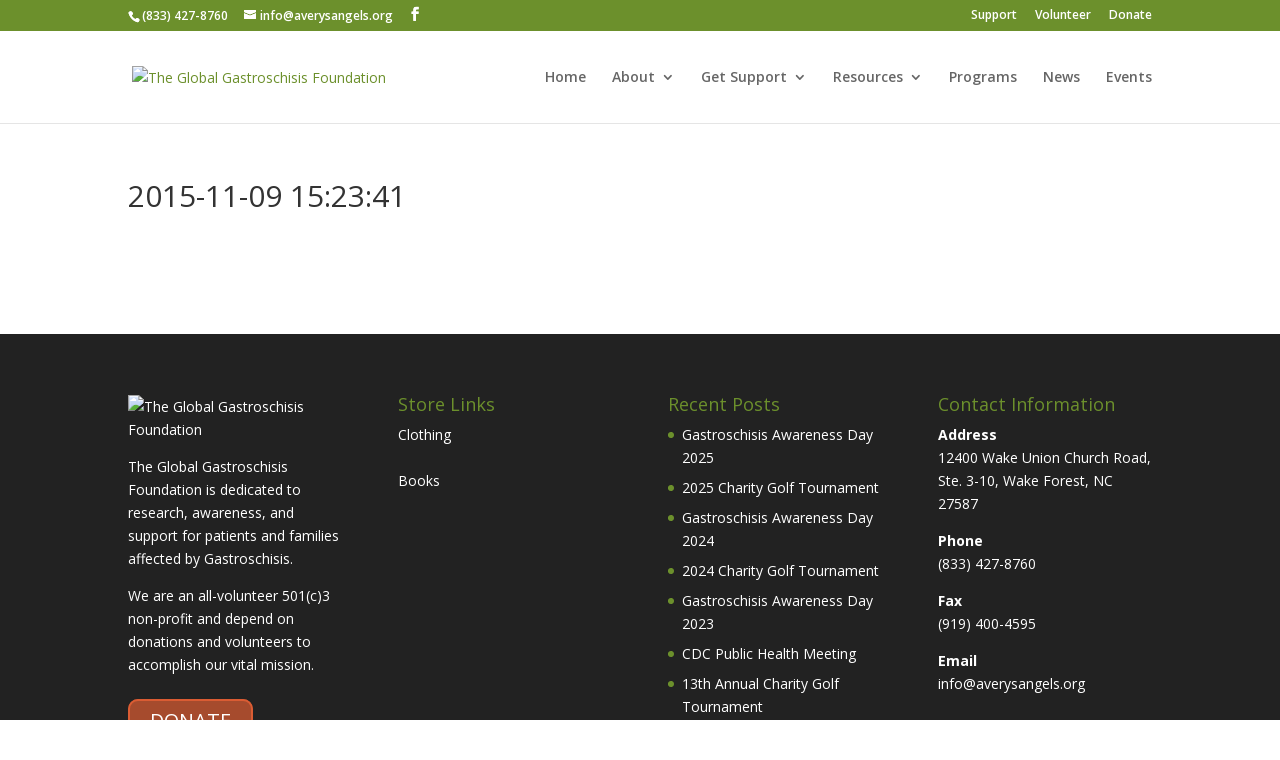

--- FILE ---
content_type: application/javascript; charset=UTF-8
request_url: https://averysangels.org/cdn-cgi/challenge-platform/scripts/jsd/main.js
body_size: 4660
content:
window._cf_chl_opt={xkKZ4:'g'};~function(Z4,V,n,s,j,l,X,C){Z4=T,function(W,F,Zg,Z3,b,I){for(Zg={W:416,F:482,b:479,I:456,d:453,E:378,e:481,k:420,O:402,v:457},Z3=T,b=W();!![];)try{if(I=-parseInt(Z3(Zg.W))/1+-parseInt(Z3(Zg.F))/2*(-parseInt(Z3(Zg.b))/3)+-parseInt(Z3(Zg.I))/4+parseInt(Z3(Zg.d))/5*(-parseInt(Z3(Zg.E))/6)+parseInt(Z3(Zg.e))/7+parseInt(Z3(Zg.k))/8*(parseInt(Z3(Zg.O))/9)+parseInt(Z3(Zg.v))/10,F===I)break;else b.push(b.shift())}catch(d){b.push(b.shift())}}(Z,754329),V=this||self,n=V[Z4(491)],s=function(ZL,Zo,ZY,Zh,Zw,Z5,F,b,I){return ZL={W:390,F:411},Zo={W:462,F:460,b:462,I:462,d:414,E:478,e:462},ZY={W:408},Zh={W:459},Zw={W:408,F:478,b:483,I:380,d:386,E:386,e:483,k:380,O:459,v:460,i:459,S:460,B:460,A:462,a:460,G:459,P:460,y:462,m:460,K:460,R:414},Z5=Z4,F=String[Z5(ZL.W)],b={'h':function(d,ZH){return ZH={W:485,F:478},null==d?'':b.g(d,6,function(E,Z6){return Z6=T,Z6(ZH.W)[Z6(ZH.F)](E)})},'g':function(E,O,i,Z7,S,B,A,G,P,y,K,R,x,U,D,Z0,Z1,Z2){if(Z7=Z5,null==E)return'';for(B={},A={},G='',P=2,y=3,K=2,R=[],x=0,U=0,D=0;D<E[Z7(Zw.W)];D+=1)if(Z0=E[Z7(Zw.F)](D),Object[Z7(Zw.b)][Z7(Zw.I)][Z7(Zw.d)](B,Z0)||(B[Z0]=y++,A[Z0]=!0),Z1=G+Z0,Object[Z7(Zw.b)][Z7(Zw.I)][Z7(Zw.E)](B,Z1))G=Z1;else{if(Object[Z7(Zw.e)][Z7(Zw.k)][Z7(Zw.d)](A,G)){if(256>G[Z7(Zw.O)](0)){for(S=0;S<K;x<<=1,O-1==U?(U=0,R[Z7(Zw.v)](i(x)),x=0):U++,S++);for(Z2=G[Z7(Zw.i)](0),S=0;8>S;x=1.36&Z2|x<<1,O-1==U?(U=0,R[Z7(Zw.S)](i(x)),x=0):U++,Z2>>=1,S++);}else{for(Z2=1,S=0;S<K;x=Z2|x<<1,U==O-1?(U=0,R[Z7(Zw.B)](i(x)),x=0):U++,Z2=0,S++);for(Z2=G[Z7(Zw.O)](0),S=0;16>S;x=Z2&1|x<<1,O-1==U?(U=0,R[Z7(Zw.S)](i(x)),x=0):U++,Z2>>=1,S++);}P--,P==0&&(P=Math[Z7(Zw.A)](2,K),K++),delete A[G]}else for(Z2=B[G],S=0;S<K;x=1&Z2|x<<1.93,O-1==U?(U=0,R[Z7(Zw.a)](i(x)),x=0):U++,Z2>>=1,S++);G=(P--,P==0&&(P=Math[Z7(Zw.A)](2,K),K++),B[Z1]=y++,String(Z0))}if(G!==''){if(Object[Z7(Zw.e)][Z7(Zw.I)][Z7(Zw.E)](A,G)){if(256>G[Z7(Zw.G)](0)){for(S=0;S<K;x<<=1,O-1==U?(U=0,R[Z7(Zw.B)](i(x)),x=0):U++,S++);for(Z2=G[Z7(Zw.O)](0),S=0;8>S;x=x<<1|Z2&1,O-1==U?(U=0,R[Z7(Zw.v)](i(x)),x=0):U++,Z2>>=1,S++);}else{for(Z2=1,S=0;S<K;x=Z2|x<<1,U==O-1?(U=0,R[Z7(Zw.v)](i(x)),x=0):U++,Z2=0,S++);for(Z2=G[Z7(Zw.O)](0),S=0;16>S;x=Z2&1|x<<1.02,U==O-1?(U=0,R[Z7(Zw.P)](i(x)),x=0):U++,Z2>>=1,S++);}P--,0==P&&(P=Math[Z7(Zw.y)](2,K),K++),delete A[G]}else for(Z2=B[G],S=0;S<K;x=x<<1.15|Z2&1,U==O-1?(U=0,R[Z7(Zw.m)](i(x)),x=0):U++,Z2>>=1,S++);P--,P==0&&K++}for(Z2=2,S=0;S<K;x=Z2&1.96|x<<1,U==O-1?(U=0,R[Z7(Zw.S)](i(x)),x=0):U++,Z2>>=1,S++);for(;;)if(x<<=1,U==O-1){R[Z7(Zw.K)](i(x));break}else U++;return R[Z7(Zw.R)]('')},'j':function(d,Z8){return Z8=Z5,d==null?'':d==''?null:b.i(d[Z8(ZY.W)],32768,function(E,Z9){return Z9=Z8,d[Z9(Zh.W)](E)})},'i':function(E,O,i,ZZ,S,B,A,G,P,y,K,R,x,U,D,Z0,Z2,Z1){for(ZZ=Z5,S=[],B=4,A=4,G=3,P=[],R=i(0),x=O,U=1,y=0;3>y;S[y]=y,y+=1);for(D=0,Z0=Math[ZZ(Zo.W)](2,2),K=1;K!=Z0;Z1=R&x,x>>=1,0==x&&(x=O,R=i(U++)),D|=(0<Z1?1:0)*K,K<<=1);switch(D){case 0:for(D=0,Z0=Math[ZZ(Zo.W)](2,8),K=1;Z0!=K;Z1=x&R,x>>=1,x==0&&(x=O,R=i(U++)),D|=K*(0<Z1?1:0),K<<=1);Z2=F(D);break;case 1:for(D=0,Z0=Math[ZZ(Zo.W)](2,16),K=1;Z0!=K;Z1=R&x,x>>=1,0==x&&(x=O,R=i(U++)),D|=(0<Z1?1:0)*K,K<<=1);Z2=F(D);break;case 2:return''}for(y=S[3]=Z2,P[ZZ(Zo.F)](Z2);;){if(U>E)return'';for(D=0,Z0=Math[ZZ(Zo.W)](2,G),K=1;Z0!=K;Z1=x&R,x>>=1,0==x&&(x=O,R=i(U++)),D|=(0<Z1?1:0)*K,K<<=1);switch(Z2=D){case 0:for(D=0,Z0=Math[ZZ(Zo.b)](2,8),K=1;Z0!=K;Z1=x&R,x>>=1,x==0&&(x=O,R=i(U++)),D|=K*(0<Z1?1:0),K<<=1);S[A++]=F(D),Z2=A-1,B--;break;case 1:for(D=0,Z0=Math[ZZ(Zo.I)](2,16),K=1;Z0!=K;Z1=x&R,x>>=1,x==0&&(x=O,R=i(U++)),D|=K*(0<Z1?1:0),K<<=1);S[A++]=F(D),Z2=A-1,B--;break;case 2:return P[ZZ(Zo.d)]('')}if(0==B&&(B=Math[ZZ(Zo.W)](2,G),G++),S[Z2])Z2=S[Z2];else if(Z2===A)Z2=y+y[ZZ(Zo.E)](0);else return null;P[ZZ(Zo.F)](Z2),S[A++]=y+Z2[ZZ(Zo.E)](0),B--,y=Z2,0==B&&(B=Math[ZZ(Zo.e)](2,G),G++)}}},I={},I[Z5(ZL.F)]=b.h,I}(),j={},j[Z4(487)]='o',j[Z4(426)]='s',j[Z4(375)]='u',j[Z4(470)]='z',j[Z4(403)]='n',j[Z4(454)]='I',j[Z4(415)]='b',l=j,V[Z4(465)]=function(W,F,I,E,ZO,Zk,Ze,Zb,i,S,B,A,G,P){if(ZO={W:396,F:467,b:440,I:396,d:467,E:489,e:464,k:418,O:464,v:438,i:423,S:408,B:373,A:428},Zk={W:389,F:408,b:384},Ze={W:483,F:380,b:386,I:460},Zb=Z4,F===null||void 0===F)return E;for(i=c(F),W[Zb(ZO.W)][Zb(ZO.F)]&&(i=i[Zb(ZO.b)](W[Zb(ZO.I)][Zb(ZO.d)](F))),i=W[Zb(ZO.E)][Zb(ZO.e)]&&W[Zb(ZO.k)]?W[Zb(ZO.E)][Zb(ZO.O)](new W[(Zb(ZO.k))](i)):function(y,ZV,K){for(ZV=Zb,y[ZV(Zk.W)](),K=0;K<y[ZV(Zk.F)];y[K+1]===y[K]?y[ZV(Zk.b)](K+1,1):K+=1);return y}(i),S='nAsAaAb'.split('A'),S=S[Zb(ZO.v)][Zb(ZO.i)](S),B=0;B<i[Zb(ZO.S)];A=i[B],G=z(W,F,A),S(G)?(P='s'===G&&!W[Zb(ZO.B)](F[A]),Zb(ZO.A)===I+A?O(I+A,G):P||O(I+A,F[A])):O(I+A,G),B++);return E;function O(y,K,ZF){ZF=T,Object[ZF(Ze.W)][ZF(Ze.F)][ZF(Ze.b)](E,K)||(E[K]=[]),E[K][ZF(Ze.I)](y)}},X=Z4(433)[Z4(429)](';'),C=X[Z4(438)][Z4(423)](X),V[Z4(447)]=function(W,F,Zi,Zp,I,E,k,O){for(Zi={W:468,F:408,b:437,I:460,d:450},Zp=Z4,I=Object[Zp(Zi.W)](F),E=0;E<I[Zp(Zi.F)];E++)if(k=I[E],'f'===k&&(k='N'),W[k]){for(O=0;O<F[I[E]][Zp(Zi.F)];-1===W[k][Zp(Zi.b)](F[I[E]][O])&&(C(F[I[E]][O])||W[k][Zp(Zi.I)]('o.'+F[I[E]][O])),O++);}else W[k]=F[I[E]][Zp(Zi.d)](function(v){return'o.'+v})},L();function h(Za,Zt,W,F,b){return Za={W:409,F:432},Zt=Z4,W=3600,F=M(),b=Math[Zt(Za.W)](Date[Zt(Za.F)]()/1e3),b-F>W?![]:!![]}function J(W,F,ZQ,ZT){return ZQ={W:451,F:451,b:483,I:441,d:386,E:437,e:425},ZT=Z4,F instanceof W[ZT(ZQ.W)]&&0<W[ZT(ZQ.F)][ZT(ZQ.b)][ZT(ZQ.I)][ZT(ZQ.d)](F)[ZT(ZQ.E)](ZT(ZQ.e))}function Y(W,F,Zm,Zy,ZP,ZG,Zu,b,I,d){Zm={W:472,F:434,b:407,I:443,d:412,E:430,e:476,k:407,O:439,v:391,i:473,S:398,B:401,A:381,a:413,G:436,P:436,y:377,m:436,K:444,R:411,x:486},Zy={W:471},ZP={W:466,F:466,b:474,I:461},ZG={W:398},Zu=Z4,b=V[Zu(Zm.W)],console[Zu(Zm.F)](V[Zu(Zm.b)]),I=new V[(Zu(Zm.I))](),I[Zu(Zm.d)](Zu(Zm.E),Zu(Zm.e)+V[Zu(Zm.k)][Zu(Zm.O)]+Zu(Zm.v)+b.r),b[Zu(Zm.i)]&&(I[Zu(Zm.S)]=5e3,I[Zu(Zm.B)]=function(Zl){Zl=Zu,F(Zl(ZG.W))}),I[Zu(Zm.A)]=function(ZJ){ZJ=Zu,I[ZJ(ZP.W)]>=200&&I[ZJ(ZP.F)]<300?F(ZJ(ZP.b)):F(ZJ(ZP.I)+I[ZJ(ZP.W)])},I[Zu(Zm.a)]=function(Zz){Zz=Zu,F(Zz(Zy.W))},d={'t':M(),'lhr':n[Zu(Zm.G)]&&n[Zu(Zm.P)][Zu(Zm.y)]?n[Zu(Zm.m)][Zu(Zm.y)]:'','api':b[Zu(Zm.i)]?!![]:![],'payload':W},I[Zu(Zm.K)](s[Zu(Zm.R)](JSON[Zu(Zm.x)](d)))}function z(W,F,I,Zd,ZW,E){ZW=(Zd={W:395,F:489,b:387,I:388},Z4);try{return F[I][ZW(Zd.W)](function(){}),'p'}catch(e){}try{if(F[I]==null)return void 0===F[I]?'u':'x'}catch(k){return'i'}return W[ZW(Zd.F)][ZW(Zd.b)](F[I])?'a':F[I]===W[ZW(Zd.F)]?'E':!0===F[I]?'T':!1===F[I]?'F':(E=typeof F[I],ZW(Zd.I)==E?J(W,F[I])?'N':'f':l[E]||'?')}function H(W,ZB,Zs){return ZB={W:382},Zs=Z4,Math[Zs(ZB.W)]()<W}function T(W,N,F){return F=Z(),T=function(b,V,p){return b=b-373,p=F[b],p},T(W,N)}function o(I,d,ZR,Zq,E,k,O,v,i,S,B,A){if(ZR={W:490,F:404,b:472,I:476,d:407,E:439,e:383,k:435,O:443,v:412,i:430,S:398,B:401,A:463,a:407,G:385,P:452,y:407,m:379,K:424,R:407,x:480,U:431,f:407,D:421,Z0:417,Z1:445,Z2:449,Zx:458,ZU:444,Zf:411},Zq=Z4,!H(.01))return![];k=(E={},E[Zq(ZR.W)]=I,E[Zq(ZR.F)]=d,E);try{O=V[Zq(ZR.b)],v=Zq(ZR.I)+V[Zq(ZR.d)][Zq(ZR.E)]+Zq(ZR.e)+O.r+Zq(ZR.k),i=new V[(Zq(ZR.O))](),i[Zq(ZR.v)](Zq(ZR.i),v),i[Zq(ZR.S)]=2500,i[Zq(ZR.B)]=function(){},S={},S[Zq(ZR.A)]=V[Zq(ZR.a)][Zq(ZR.G)],S[Zq(ZR.P)]=V[Zq(ZR.y)][Zq(ZR.m)],S[Zq(ZR.K)]=V[Zq(ZR.R)][Zq(ZR.x)],S[Zq(ZR.U)]=V[Zq(ZR.f)][Zq(ZR.D)],B=S,A={},A[Zq(ZR.Z0)]=k,A[Zq(ZR.Z1)]=B,A[Zq(ZR.Z2)]=Zq(ZR.Zx),i[Zq(ZR.ZU)](s[Zq(ZR.Zf)](A))}catch(a){}}function M(ZA,Zj,W){return ZA={W:472,F:409},Zj=Z4,W=V[Zj(ZA.W)],Math[Zj(ZA.F)](+atob(W.t))}function Z(T2){return T2='open,onerror,join,boolean,1030545bCccwJ,errorInfoObject,Set,readyState,568txNarn,gRjkt7,appendChild,bind,chlApiRumWidgetAgeMs,[native code],string,cloudflare-invisible,d.cookie,split,POST,chlApiClientVersion,now,_cf_chl_opt;XQlKq9;mpuA2;BYBs3;bqzg9;gtpfA4;SZQFk7;rTYyd6;gTvhm6;ubgT9;JrBNE9;NgAVk0;YBjhw4;WvQh6;cJDYB1;Qgcf5;eHVD2;VJwN2,log,/invisible/jsd,location,indexOf,includes,xkKZ4,concat,toString,event,XMLHttpRequest,send,chctx,postMessage,Qgcf5,contentWindow,source,map,Function,chlApiUrl,1431665EEoGwm,bigint,style,3701716DLZJCy,22645110VYFzZb,jsd,charCodeAt,push,http-code:,pow,chlApiSitekey,from,cJDYB1,status,getOwnPropertyNames,keys,onreadystatechange,symbol,xhr-error,__CF$cv$params,api,success,addEventListener,/cdn-cgi/challenge-platform/h/,getPrototypeOf,charAt,3gtWKHC,hhzn3,1723463hYvnif,901258PdDqrs,prototype,tabIndex,yTGngkDrd5WsBzmNbxEw1e0HJP-QRCqh2ZjVSo46XM8vAaKc97tOf$li3YI+UuLpF,stringify,object,loading,Array,msg,document,detail,removeChild,isNaN,contentDocument,undefined,body,href,6GRXoLu,gKwbC5,hasOwnProperty,onload,random,/b/ov1/0.22740925718254462:1765470420:iPjhy2po2Mz6YYxHreVZLKg4sYkuCSpR_jm2zs7zlcI/,splice,vKoX8,call,isArray,function,sort,fromCharCode,/jsd/oneshot/5eaf848a0845/0.22740925718254462:1765470420:iPjhy2po2Mz6YYxHreVZLKg4sYkuCSpR_jm2zs7zlcI/,createElement,navigator,display: none,catch,Object,iframe,timeout,parent,DOMContentLoaded,ontimeout,4473iRPQRF,number,error,clientInformation,sid,_cf_chl_opt,length,floor,error on cf_chl_props,XHKf'.split(','),Z=function(){return T2},Z()}function g(ZS,Zn,b,I,d,E,k){Zn=(ZS={W:392,F:397,b:455,I:394,d:484,E:376,e:422,k:448,O:405,v:393,i:374,S:376,B:493},Z4);try{return b=n[Zn(ZS.W)](Zn(ZS.F)),b[Zn(ZS.b)]=Zn(ZS.I),b[Zn(ZS.d)]='-1',n[Zn(ZS.E)][Zn(ZS.e)](b),I=b[Zn(ZS.k)],d={},d=cJDYB1(I,I,'',d),d=cJDYB1(I,I[Zn(ZS.O)]||I[Zn(ZS.v)],'n.',d),d=cJDYB1(I,b[Zn(ZS.i)],'d.',d),n[Zn(ZS.S)][Zn(ZS.B)](b),E={},E.r=d,E.e=null,E}catch(O){return k={},k.r={},k.e=O,k}}function L(T0,ZD,ZU,Zr,W,F,b,I,d){if(T0={W:472,F:473,b:419,I:488,d:475,E:400,e:469},ZD={W:419,F:488,b:469},ZU={W:410},Zr=Z4,W=V[Zr(T0.W)],!W)return;if(!h())return;(F=![],b=W[Zr(T0.F)]===!![],I=function(Zc,E){if(Zc=Zr,!F){if(F=!![],!h())return;E=g(),Y(E.r,function(e){Q(W,e)}),E.e&&o(Zc(ZU.W),E.e)}},n[Zr(T0.b)]!==Zr(T0.I))?I():V[Zr(T0.d)]?n[Zr(T0.d)](Zr(T0.E),I):(d=n[Zr(T0.e)]||function(){},n[Zr(T0.e)]=function(ZX){ZX=Zr,d(),n[ZX(ZD.W)]!==ZX(ZD.F)&&(n[ZX(ZD.b)]=d,I())})}function c(W,ZE,ZN,F){for(ZE={W:440,F:468,b:477},ZN=Z4,F=[];W!==null;F=F[ZN(ZE.W)](Object[ZN(ZE.F)](W)),W=Object[ZN(ZE.b)](W));return F}function Q(b,I,T1,ZC,d,E,e){if(T1={W:427,F:473,b:474,I:449,d:406,E:442,e:399,k:446,O:449,v:404,i:492,S:399},ZC=Z4,d=ZC(T1.W),!b[ZC(T1.F)])return;I===ZC(T1.b)?(E={},E[ZC(T1.I)]=d,E[ZC(T1.d)]=b.r,E[ZC(T1.E)]=ZC(T1.b),V[ZC(T1.e)][ZC(T1.k)](E,'*')):(e={},e[ZC(T1.O)]=d,e[ZC(T1.d)]=b.r,e[ZC(T1.E)]=ZC(T1.v),e[ZC(T1.i)]=I,V[ZC(T1.S)][ZC(T1.k)](e,'*'))}}()